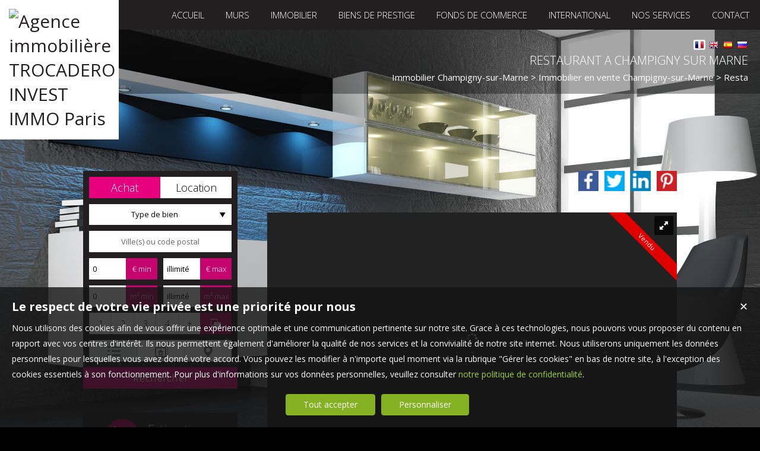

--- FILE ---
content_type: application/javascript
request_url: https://www.trocaderoinvestimmo.com/js/vars.js?lang=fr&cache=17569780870
body_size: -260
content:

var illimity_value = "illimité";

var multi_width2 = 278;

var responsive = true;

window.cookie_domain = ".trocaderoinvestimmo.com";

window.agence_username = "trocadero";

window.cookie_httpOnly = false;
window.cookie_secure = true;
